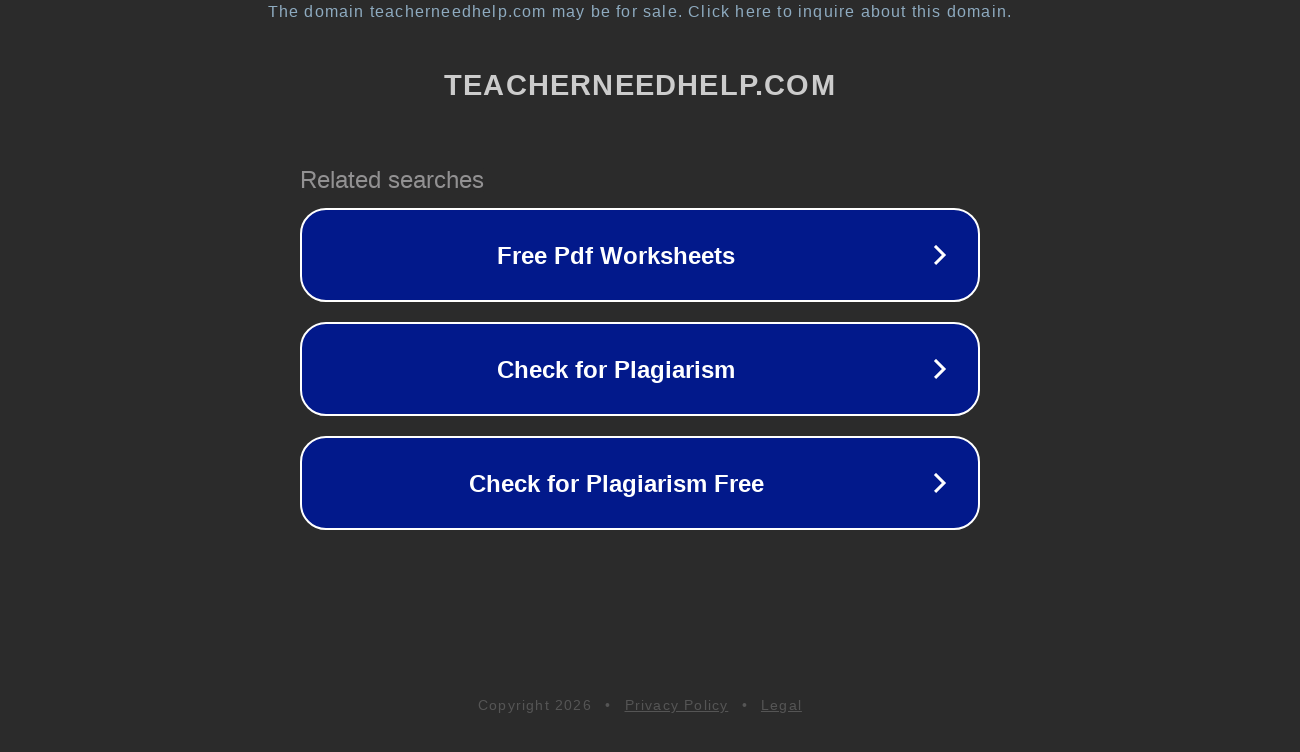

--- FILE ---
content_type: text/html; charset=utf-8
request_url: http://ww25.teacherneedhelp.com/
body_size: 1070
content:
<!doctype html>
<html data-adblockkey="MFwwDQYJKoZIhvcNAQEBBQADSwAwSAJBANDrp2lz7AOmADaN8tA50LsWcjLFyQFcb/P2Txc58oYOeILb3vBw7J6f4pamkAQVSQuqYsKx3YzdUHCvbVZvFUsCAwEAAQ==_pXBhcKs943KWWejfMWac/kwdi1vjaMdrjUKAQsxBTZ0svzRx5ZZYA2z9czwNIPeRu78dudW1s/jz9QmeyMxdMA==" lang="en" style="background: #2B2B2B;">
<head>
    <meta charset="utf-8">
    <meta name="viewport" content="width=device-width, initial-scale=1">
    <link rel="icon" href="[data-uri]">
    <link rel="preconnect" href="https://www.google.com" crossorigin>
</head>
<body>
<div id="target" style="opacity: 0"></div>
<script>window.park = "[base64]";</script>
<script src="/bISSzjkMZ.js"></script>
</body>
</html>


--- FILE ---
content_type: text/html; charset=UTF-8
request_url: https://syndicatedsearch.goog/afs/ads?sjk=F2kTo4a3TMawFE%2BlYCADaQ%3D%3D&adtest=off&psid=3113057640&pcsa=false&channel=pid-bodis-gcontrol97%2Cpid-bodis-gcontrol121%2Cpid-bodis-gcontrol485%2Cpid-bodis-gcontrol152%2Cpid-bodis-gcontrol162&client=dp-bodis31_3ph&r=m&hl=en&ivt=1&rpbu=http%3A%2F%2Fww25.teacherneedhelp.com%2F%3Fcaf%3D1%26bpt%3D345&type=3&swp=as-drid-2936916502645281&oe=UTF-8&ie=UTF-8&fexp=21404%2C17300002%2C17301431%2C17301433%2C17301436%2C17301266%2C72717107&format=r3&nocache=7481769549350192&num=0&output=afd_ads&domain_name=ww25.teacherneedhelp.com&v=3&bsl=8&pac=2&u_his=2&u_tz=0&dt=1769549350194&u_w=1280&u_h=720&biw=1280&bih=720&psw=1280&psh=648&frm=0&uio=-&cont=rs&drt=0&jsid=caf&jsv=861291464&rurl=http%3A%2F%2Fww25.teacherneedhelp.com%2F
body_size: 2855
content:
<!doctype html><html lang="en"> <head> <style id="ssr-boilerplate">body{-webkit-text-size-adjust:100%; font-family:arial,sans-serif; margin:0;}.jMtj3b{-webkit-box-flex:0 0; -webkit-flex-shrink:0; flex-shrink:0;max-width:100%;}.DZpCPd:last-child, .jMtj3b:last-child{-webkit-box-flex:1 0; -webkit-flex-shrink:1; flex-shrink:1;}.R06GW{text-decoration:none; text-transform:none; color:inherit; display:inline-block;}.DZpCPd{-webkit-box-flex:0 0; -webkit-flex-shrink:0; flex-shrink:0;display:inline-block; overflow:hidden; text-transform:none;}.vA0Gse{border:none; max-width:100%; max-height:100%;}.bt1Fje{display:-ms-flexbox; display:-webkit-box; display:-webkit-flex; display:flex;-ms-flex-align:start; -webkit-box-align:start; -webkit-align-items:flex-start; align-items:flex-start;box-sizing:border-box; overflow:hidden;}.GMxQ3d{-webkit-box-flex:1 0; -webkit-flex-shrink:1; flex-shrink:1;}.FiDCYd>span:last-child, .FiDCYd>div:last-child, .EYacle, .EYacle:last-child{-webkit-box-flex:0 0; -webkit-flex-shrink:0; flex-shrink:0;}.I3BYRb{-ms-overflow-style:none; scrollbar-width:none;}.I3BYRb::-webkit-scrollbar{display:none;}.ceVApf{position:relative; display:inline-block;}.o64U9e{position:absolute; top:0; left:0; height:100%; background-repeat:no-repeat; background-size:auto 100%;}.YXLhsc{display:block;}.m7bA3d{display:-ms-flexbox; display:-webkit-box; display:-webkit-flex; display:flex;-ms-flex-align:center; -webkit-box-align:center; -webkit-align-items:center; align-items:center;-ms-flex-pack:center; -webkit-box-pack:center; -webkit-justify-content:center; justify-content:center;}.mqB5Zd{box-sizing:border-box; max-width:100%; max-height:100%; overflow:hidden;display:-ms-flexbox; display:-webkit-box; display:-webkit-flex; display:flex;-ms-flex-align:center; -webkit-box-align:center; -webkit-align-items:center; align-items:center;-ms-flex-pack:center; -webkit-box-pack:center; -webkit-justify-content:center; justify-content:center;}.sKMgdf{text-overflow:ellipsis; white-space:nowrap;}.Cac3v{-ms-flex-negative:1; max-width: 100%;}.q9qsCf{overflow:hidden;}.HYTS0b{white-space:nowrap;}.NuT9Gb{cursor:pointer;}.nWe9be{display:none; position:absolute; z-index:1;}.SulUYd>div:not(.nWe9be) {display:-webkit-inline-box; display:-moz-inline-box; display:-ms-inline-flexbox; display:-webkit-inline-flex; display:inline-flex; vertical-align:middle;}.SulUYd.topAlign>div{vertical-align:top;}.SulUYd.centerAlign>div{vertical-align:middle;}.SulUYd.bottomAlign>div{vertical-align:bottom;}.SulUYd>span, .SulUYd>a, .SulUYd>img, .SulUYd{display:inline; vertical-align:middle;}.G9jfFd:nth-of-type(5n+1) > .G5k1ue,.G9jfFdm0NASc:nth-of-type(5n+1) > .G5k1uem0NASc{border-left: #1f8a70 7px solid;}.Nl9uEc ~ .G9jfFd:nth-of-type(5n+2) > .G5k1ue,.Nl9uEcm0NASc ~ .G9jfFdm0NASc:nth-of-type(5n+2) > .G5k1uem0NASc{border-left: #1f8a70 7px solid;}.G9jfFd:nth-of-type(5n+3) > .G5k1ue,.G9jfFdm0NASc:nth-of-type(5n+3) > .G5k1uem0NASc{border-left: #bedb39 7px solid;}.Nl9uEc ~ .G9jfFd:nth-of-type(5n+4) > .G5k1ue,.Nl9uEcm0NASc ~ .G9jfFdm0NASc:nth-of-type(5n+4) > .G5k1uem0NASc{border-left: #bedb39 7px solid;}.G9jfFd:nth-of-type(5n+5) > .G5k1ue,.G9jfFdm0NASc:nth-of-type(5n+5) > .G5k1uem0NASc{border-left: #ffe11a 7px solid;}.Nl9uEc ~ .G9jfFd:nth-of-type(5n+6) > .G5k1ue,.Nl9uEcm0NASc ~ .G9jfFdm0NASc:nth-of-type(5n+6) > .G5k1uem0NASc{border-left: #ffe11a 7px solid;}.G9jfFd:nth-of-type(5n+2) > .G5k1ue,.G9jfFdm0NASc:nth-of-type(5n+2) > .G5k1uem0NASc{border-left: #fd7400 7px solid;}.Nl9uEc ~ .G9jfFd:nth-of-type(5n+3) > .G5k1ue,.Nl9uEcm0NASc ~ .G9jfFdm0NASc:nth-of-type(5n+3) > .G5k1uem0NASc{border-left: #fd7400 7px solid;}.G9jfFd:nth-of-type(5n+4) > .G5k1ue,.G9jfFdm0NASc:nth-of-type(5n+4) > .G5k1uem0NASc{border-left: #004358 7px solid;}.Nl9uEc ~ .G9jfFd:nth-of-type(5n+5) > .G5k1ue,.Nl9uEcm0NASc ~ .G9jfFdm0NASc:nth-of-type(5n+5) > .G5k1uem0NASc{border-left: #004358 7px solid;}.zUaZ8c{cursor:pointer;}.FJcjKd,.FJcjKdm0NASc{display:inline; text-transform:inherit;}.o7yOjf{-ms-flex-align:start; -webkit-box-align:start; -webkit-align-items:flex-start; align-items:flex-start;}.JgjKwf{-ms-flex-align:end; -webkit-box-align:end; -webkit-align-items:flex-end; align-items:flex-end;}.EZPZBc{-ms-flex-align:center; -webkit-box-align:center; -webkit-align-items:center; align-items:center;}.B26qhf{-ms-flex-align:stretch; -webkit-box-align:stretch; -webkit-align-items:stretch; align-items:stretch;}.jw3OUc{-ms-flex-pack:start; -webkit-box-pack:start; -webkit-justify-content:flex-start; justify-content:flex-start;}.Q9RHHc{-ms-flex-pack:center; -webkit-box-pack:center; -webkit-justify-content:center; justify-content:center;}.K6GdCe{-ms-flex-pack:end; -webkit-box-pack:end; -webkit-justify-content:flex-end; justify-content:flex-end;}</style>  <style>.G9jfFdm0NASc{width:100%; -ms-flex-negative:1;-webkit-box-flex:1 0; -webkit-flex-shrink:1; flex-shrink:1;}.UqSq2em0NASc{font-weight:700;background-color:#02198b;border-radius:26px;border:2px solid #ffffff;font-family:Arial,arial,sans-serif;font-size:24px;line-height:41px;margin-bottom:10px;margin-left:10px;margin-right:10px;margin-top:10px;padding-bottom:20px;padding-left:13px;padding-right:13px;padding-top:20px;color:#ffffff;width:100%; -ms-flex-negative:1;-webkit-box-flex:1 0; -webkit-flex-shrink:1; flex-shrink:1;}.UqSq2em0NASc:hover{font-weight:700;background-color:#011059;text-decoration:underline;}.hicYacm0NASc{margin-left:2px;width:100%; -ms-flex-negative:1;-webkit-box-flex:1 0; -webkit-flex-shrink:1; flex-shrink:1;}.RSi2kbm0NASc{border-radius:16px;height:0px;width:0px;}.ZEgFJdm0NASc{background-color:#2b2b2b;border-radius:2px;font-size:24px;line-height:26px;margin-bottom:5px;margin-left:10px;color:#929192;}.y8tBFm0NASc{background-color:#2b2b2b;height:100%;}.pwE9qfm0NASc{border-radius:12px;height:50px;width:50px;}.FJcjKdm0NASc{font-weight:700;}.Nl9uEcm0NASc{width:100%; -ms-flex-negative:1;-webkit-box-flex:1 0; -webkit-flex-shrink:1; flex-shrink:1;}.ZEgFJdm0NASc{background-color:#2b2b2b;border-radius:2px;font-size:24px;line-height:26px;margin-bottom:5px;margin-left:10px;color:#929192;}.y8tBFm0NASc{background-color:#2b2b2b;padding-bottom:0px;padding-right:0px;}</style> <meta content="NOINDEX, NOFOLLOW" name="ROBOTS"> <meta content="telephone=no" name="format-detection"> <meta content="origin" name="referrer">    </head> <body>  <div id="adBlock">   <div id="ssrad-master" data-csa-needs-processing="1" data-num-ads="3" class="WEBFaf"><div class="bt1Fje jMtj3b y8tBFm0NASc" style="-ms-flex-direction:row; -webkit-box-orient:horizontal; -webkit-flex-direction:row; flex-direction:row;-ms-flex-pack:start; -webkit-box-pack:start; -webkit-justify-content:flex-start; justify-content:flex-start;-ms-flex-align:start; -webkit-box-align:start; -webkit-align-items:flex-start; align-items:flex-start;-ms-flex-wrap:wrap; -webkit-flex-wrap:wrap; flex-wrap:wrap;" data-ad-container="1"><div class="bt1Fje jMtj3b Nl9uEcm0NASc" style="-ms-flex-direction:row; -webkit-box-orient:horizontal; -webkit-flex-direction:row; flex-direction:row;"><span class="Cac3v ZEgFJdm0NASc DZpCPd">Related searches</span></div><div id="JbC7d" class="bt1Fje jMtj3b clicktrackedAd_js G9jfFd G9jfFdm0NASc" style="-ms-flex-direction:row; -webkit-box-orient:horizontal; -webkit-flex-direction:row; flex-direction:row;"><a href="http://ww25.teacherneedhelp.com/?caf=1&amp;bpt=345&amp;query=Free+Pdf+Worksheets&amp;afdToken=[base64]&amp;pcsa=false" data-nb="0" target="_top" class="bt1Fje R06GW UqSq2em0NASc" style="-ms-flex-direction:row; -webkit-box-orient:horizontal; -webkit-flex-direction:row; flex-direction:row;-ms-flex-pack:start; -webkit-box-pack:start; -webkit-justify-content:flex-start; justify-content:flex-start;-ms-flex-align:center; -webkit-box-align:center; -webkit-align-items:center; align-items:center;"><div class="bt1Fje jMtj3b pq6yFm0NASc" style="-ms-flex-direction:row; -webkit-box-orient:horizontal; -webkit-flex-direction:row; flex-direction:row;-ms-flex-pack:center; -webkit-box-pack:center; -webkit-justify-content:center; justify-content:center;-ms-flex-align:center; -webkit-box-align:center; -webkit-align-items:center; align-items:center;"><div class="bt1Fje jMtj3b" style="-ms-flex-direction:row; -webkit-box-orient:horizontal; -webkit-flex-direction:row; flex-direction:row;"><div aria-hidden="true" tabindex="-1" class="jMtj3b mqB5Zd RSi2kbm0NASc"><img src="https://afs.googleusercontent.com/ad_icons/standard/publisher_icon_image/chevron.svg?c=%2302198b" alt="" loading="lazy" class="vA0Gse"></div></div></div><div class="bt1Fje jMtj3b hicYacm0NASc" style="-ms-flex-direction:row; -webkit-box-orient:horizontal; -webkit-flex-direction:row; flex-direction:row;-ms-flex-pack:center; -webkit-box-pack:center; -webkit-justify-content:center; justify-content:center;-ms-flex-align:center; -webkit-box-align:center; -webkit-align-items:center; align-items:center;"><span data-lines="1" data-truncate="0" class="q9qsCf sKMgdf JjlRcdm0NASc DZpCPd">Free Pdf Worksheets</span></div><div aria-hidden="true" tabindex="-1" class="jMtj3b mqB5Zd pwE9qfm0NASc EYacle"><img src="https://afs.googleusercontent.com/ad_icons/standard/publisher_icon_image/chevron.svg?c=%23ffffff" alt="" loading="lazy" class="vA0Gse"></div></a></div><div id="Tp3fpe" class="bt1Fje jMtj3b clicktrackedAd_js G9jfFd G9jfFdm0NASc" style="-ms-flex-direction:row; -webkit-box-orient:horizontal; -webkit-flex-direction:row; flex-direction:row;"><a href="http://ww25.teacherneedhelp.com/?caf=1&amp;bpt=345&amp;query=Check+for+Plagiarism&amp;afdToken=[base64]&amp;pcsa=false" data-nb="0" target="_top" class="bt1Fje R06GW UqSq2em0NASc" style="-ms-flex-direction:row; -webkit-box-orient:horizontal; -webkit-flex-direction:row; flex-direction:row;-ms-flex-pack:start; -webkit-box-pack:start; -webkit-justify-content:flex-start; justify-content:flex-start;-ms-flex-align:center; -webkit-box-align:center; -webkit-align-items:center; align-items:center;"><div class="bt1Fje jMtj3b pq6yFm0NASc" style="-ms-flex-direction:row; -webkit-box-orient:horizontal; -webkit-flex-direction:row; flex-direction:row;-ms-flex-pack:center; -webkit-box-pack:center; -webkit-justify-content:center; justify-content:center;-ms-flex-align:center; -webkit-box-align:center; -webkit-align-items:center; align-items:center;"><div class="bt1Fje jMtj3b" style="-ms-flex-direction:row; -webkit-box-orient:horizontal; -webkit-flex-direction:row; flex-direction:row;"><div aria-hidden="true" tabindex="-1" class="jMtj3b mqB5Zd RSi2kbm0NASc"><img src="https://afs.googleusercontent.com/ad_icons/standard/publisher_icon_image/chevron.svg?c=%2302198b" alt="" loading="lazy" class="vA0Gse"></div></div></div><div class="bt1Fje jMtj3b hicYacm0NASc" style="-ms-flex-direction:row; -webkit-box-orient:horizontal; -webkit-flex-direction:row; flex-direction:row;-ms-flex-pack:center; -webkit-box-pack:center; -webkit-justify-content:center; justify-content:center;-ms-flex-align:center; -webkit-box-align:center; -webkit-align-items:center; align-items:center;"><span data-lines="1" data-truncate="0" class="q9qsCf sKMgdf JjlRcdm0NASc DZpCPd">Check for Plagiarism</span></div><div aria-hidden="true" tabindex="-1" class="jMtj3b mqB5Zd pwE9qfm0NASc EYacle"><img src="https://afs.googleusercontent.com/ad_icons/standard/publisher_icon_image/chevron.svg?c=%23ffffff" alt="" loading="lazy" class="vA0Gse"></div></a></div><div id="hSaL3e" class="bt1Fje jMtj3b clicktrackedAd_js G9jfFd G9jfFdm0NASc" style="-ms-flex-direction:row; -webkit-box-orient:horizontal; -webkit-flex-direction:row; flex-direction:row;"><a href="http://ww25.teacherneedhelp.com/?caf=1&amp;bpt=345&amp;query=Check+for+Plagiarism+Free&amp;afdToken=[base64]&amp;pcsa=false" data-nb="0" target="_top" class="bt1Fje R06GW UqSq2em0NASc" style="-ms-flex-direction:row; -webkit-box-orient:horizontal; -webkit-flex-direction:row; flex-direction:row;-ms-flex-pack:start; -webkit-box-pack:start; -webkit-justify-content:flex-start; justify-content:flex-start;-ms-flex-align:center; -webkit-box-align:center; -webkit-align-items:center; align-items:center;"><div class="bt1Fje jMtj3b pq6yFm0NASc" style="-ms-flex-direction:row; -webkit-box-orient:horizontal; -webkit-flex-direction:row; flex-direction:row;-ms-flex-pack:center; -webkit-box-pack:center; -webkit-justify-content:center; justify-content:center;-ms-flex-align:center; -webkit-box-align:center; -webkit-align-items:center; align-items:center;"><div class="bt1Fje jMtj3b" style="-ms-flex-direction:row; -webkit-box-orient:horizontal; -webkit-flex-direction:row; flex-direction:row;"><div aria-hidden="true" tabindex="-1" class="jMtj3b mqB5Zd RSi2kbm0NASc"><img src="https://afs.googleusercontent.com/ad_icons/standard/publisher_icon_image/chevron.svg?c=%2302198b" alt="" loading="lazy" class="vA0Gse"></div></div></div><div class="bt1Fje jMtj3b hicYacm0NASc" style="-ms-flex-direction:row; -webkit-box-orient:horizontal; -webkit-flex-direction:row; flex-direction:row;-ms-flex-pack:center; -webkit-box-pack:center; -webkit-justify-content:center; justify-content:center;-ms-flex-align:center; -webkit-box-align:center; -webkit-align-items:center; align-items:center;"><span data-lines="1" data-truncate="0" class="q9qsCf sKMgdf JjlRcdm0NASc DZpCPd">Check for Plagiarism Free</span></div><div aria-hidden="true" tabindex="-1" class="jMtj3b mqB5Zd pwE9qfm0NASc EYacle"><img src="https://afs.googleusercontent.com/ad_icons/standard/publisher_icon_image/chevron.svg?c=%23ffffff" alt="" loading="lazy" class="vA0Gse"></div></a></div></div></div> </div> <div id="ssrab" style="display:none;"><!--leader-content--></div> <script nonce="Oe-iAjOECHjZZ_oafHwNGw">window.AFS_AD_REQUEST_RETURN_TIME_ = Date.now();window.IS_GOOGLE_AFS_IFRAME_ = true;function populate(el) { var adBlock = document.getElementById("adBlock"); adBlock.innerHTML += el;}
var IS_GOOGLE_AFS_IFRAME_ = true;
var ad_json = {"caps":[{"n":"queryId","v":"Ji55aajIH-CXnboP98-nwQ4"}],"rs_attr":{"t":"Related Links","u":""},"gd":{"ff":{"fd":"swap","eiell":true,"pcsbs":"44","pcsbp":"8","eco":true,"esb":true},"cd":{"pid":"dp-bodis31_3ph","eawp":"partner-dp-bodis31_3ph","qi":"Ji55aajIH-CXnboP98-nwQ4"},"pc":{"ct":true},"dc":{"d":true}}};</script> <script src="/adsense/domains/caf.js?pac=2" type="text/javascript" nonce="Oe-iAjOECHjZZ_oafHwNGw"></script>  </body> </html>